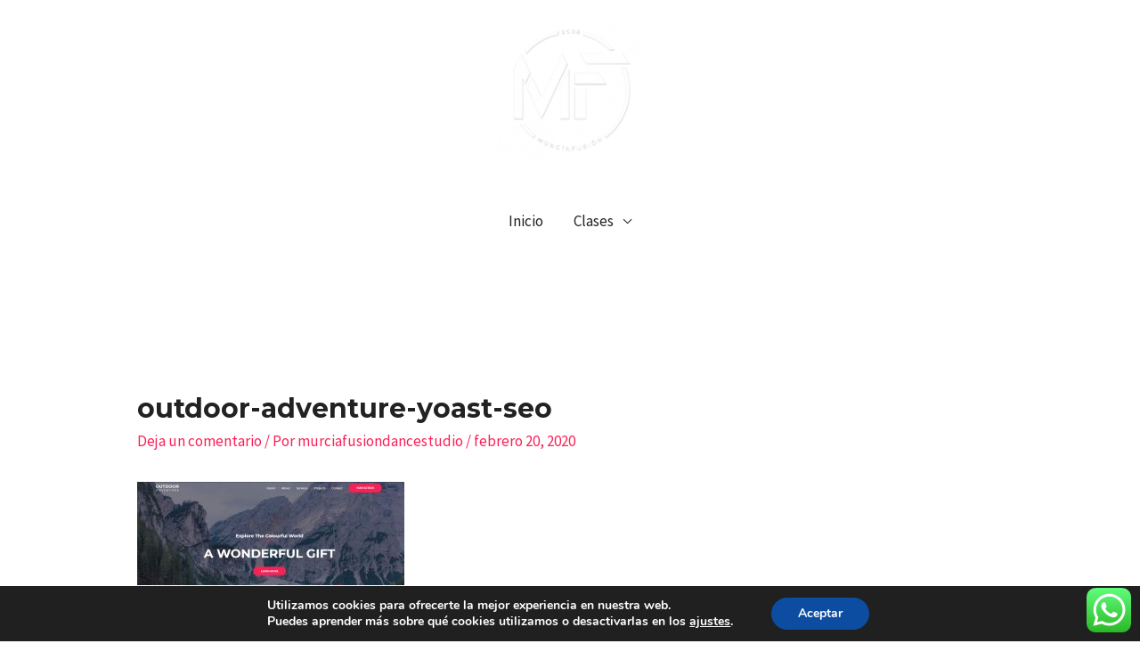

--- FILE ---
content_type: text/javascript
request_url: https://murciafusion.net/wp-content/cache/wpfc-minified/esyiv30i/fa51c.js
body_size: 259
content:
// source --> https://murciafusion.net/wp-content/plugins/profile-builder-pro/assets/js/placeholder-labels.js?ver=6.8.3 
/*
 * Function that adds placeholders to Login Forms and Widget fields
 *
 * @since v.2.1
 *
 */
jQuery( document ).ready( function() {
    jQuery(".login-username input, .login-password input").each( function ( index, elem ) {
        var element_id = jQuery( elem ).attr( 'id' );
        if( element_id && ( label = jQuery( elem ).parents( '#wppb-login-wrap' ).find( 'label[for=' + element_id + ']' ) ).length === 1 ) {
            jQuery( elem ).attr( 'placeholder', jQuery( label ).text() );
        }
    });
});